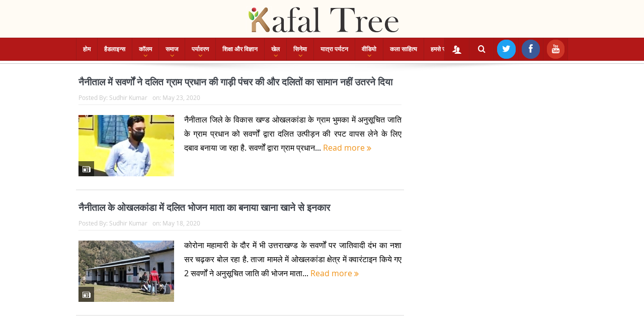

--- FILE ---
content_type: text/html; charset=UTF-8
request_url: https://kafaltree.com/tag/%E0%A4%A7%E0%A4%BE%E0%A4%B0%E0%A5%80/
body_size: 18624
content:
<!DOCTYPE html>
<!--[if lt IE 7]>      <html class="no-js lt-ie9 lt-ie8 lt-ie7" lang="en-US"> <![endif]-->
<!--[if IE 7]>         <html class="no-js lt-ie9 lt-ie8" lang="en-US"> <![endif]-->
<!--[if IE 8]>         <html class="no-js lt-ie9" lang="en-US"> <![endif]-->
<!--[if gt IE 8]><!--> <html class="no-js" lang="en-US"> <!--<![endif]-->
    <head>
				<meta property="fb:pages" content="817563858447117" />
        <meta http-equiv="Content-Type" content="text/html; charset=UTF-8">
	<meta name="google-site-verification" content="QrbcVR8P1igPKiLzi3xMoi2Bgo8qElr93BUk9NkmWgA"/>
		<meta name="msvalidate.01" content="1B3B47301EE32F816A2FC38E33667F09"/>
	        <meta http-equiv="X-UA-Compatible" content="IE=edge,chrome=1">
	<title>धारी Archives - Kafal Tree</title>
	<link rel="profile" href="https://gmpg.org/xfn/11">
		
	<link rel="pingback" href="https://kafaltree.com/xmlrpc.php">

<meta name="viewport" content="width=device-width, initial-scale=1, maximum-scale=1">
<link rel="shortcut icon" href="https://kafaltree.com/wp-content/uploads/2022/07/fvnkt.png" />
<link rel="apple-touch-icon" href="https://kafaltree.com/wp-content/themes/kafaltree/apple-touch-icon-precomposed.png" />

<link rel="pingback" href="https://kafaltree.com/xmlrpc.php"/>
        <!--[if lt IE 9]>
	<script src="https://kafaltree.com/wp-content/themes/kafaltree/framework/helpers/js/html5.js"></script>
	<script src="https://kafaltree.com/wp-content/themes/kafaltree/framework/helpers/js/IE9.js"></script>
	<![endif]-->
	<meta name='robots' content='index, follow, max-image-preview:large, max-snippet:-1, max-video-preview:-1' />
	<style>img:is([sizes="auto" i], [sizes^="auto," i]) { contain-intrinsic-size: 3000px 1500px }</style>
	
<!-- Social Warfare v4.5.6 https://warfareplugins.com - BEGINNING OF OUTPUT -->
<style>
	@font-face {
		font-family: "sw-icon-font";
		src:url("https://kafaltree.com/wp-content/plugins/social-warfare/assets/fonts/sw-icon-font.eot?ver=4.5.6");
		src:url("https://kafaltree.com/wp-content/plugins/social-warfare/assets/fonts/sw-icon-font.eot?ver=4.5.6#iefix") format("embedded-opentype"),
		url("https://kafaltree.com/wp-content/plugins/social-warfare/assets/fonts/sw-icon-font.woff?ver=4.5.6") format("woff"),
		url("https://kafaltree.com/wp-content/plugins/social-warfare/assets/fonts/sw-icon-font.ttf?ver=4.5.6") format("truetype"),
		url("https://kafaltree.com/wp-content/plugins/social-warfare/assets/fonts/sw-icon-font.svg?ver=4.5.6#1445203416") format("svg");
		font-weight: normal;
		font-style: normal;
		font-display:block;
	}
</style>
<!-- Social Warfare v4.5.6 https://warfareplugins.com - END OF OUTPUT -->


	<!-- This site is optimized with the Yoast SEO plugin v26.7 - https://yoast.com/wordpress/plugins/seo/ -->
	<link rel="canonical" href="https://bisque-locust-165880.hostingersite.com/tag/धारी/" />
	<meta property="og:locale" content="en_US" />
	<meta property="og:type" content="article" />
	<meta property="og:title" content="धारी Archives - Kafal Tree" />
	<meta property="og:url" content="https://bisque-locust-165880.hostingersite.com/tag/धारी/" />
	<meta property="og:site_name" content="Kafal Tree" />
	<meta name="twitter:card" content="summary_large_image" />
	<script type="application/ld+json" class="yoast-schema-graph">{"@context":"https://schema.org","@graph":[{"@type":"CollectionPage","@id":"https://bisque-locust-165880.hostingersite.com/tag/%e0%a4%a7%e0%a4%be%e0%a4%b0%e0%a5%80/","url":"https://bisque-locust-165880.hostingersite.com/tag/%e0%a4%a7%e0%a4%be%e0%a4%b0%e0%a5%80/","name":"धारी Archives - Kafal Tree","isPartOf":{"@id":"https://kafaltree.com/#website"},"primaryImageOfPage":{"@id":"https://bisque-locust-165880.hostingersite.com/tag/%e0%a4%a7%e0%a4%be%e0%a4%b0%e0%a5%80/#primaryimage"},"image":{"@id":"https://bisque-locust-165880.hostingersite.com/tag/%e0%a4%a7%e0%a4%be%e0%a4%b0%e0%a5%80/#primaryimage"},"thumbnailUrl":"https://kafaltree.com/wp-content/uploads/2020/05/Okhalkanda.jpg","breadcrumb":{"@id":"https://bisque-locust-165880.hostingersite.com/tag/%e0%a4%a7%e0%a4%be%e0%a4%b0%e0%a5%80/#breadcrumb"},"inLanguage":"en-US"},{"@type":"ImageObject","inLanguage":"en-US","@id":"https://bisque-locust-165880.hostingersite.com/tag/%e0%a4%a7%e0%a4%be%e0%a4%b0%e0%a5%80/#primaryimage","url":"https://kafaltree.com/wp-content/uploads/2020/05/Okhalkanda.jpg","contentUrl":"https://kafaltree.com/wp-content/uploads/2020/05/Okhalkanda.jpg","width":822,"height":356,"caption":"Castisem in Bhumka Nainital Uttarakhand"},{"@type":"BreadcrumbList","@id":"https://bisque-locust-165880.hostingersite.com/tag/%e0%a4%a7%e0%a4%be%e0%a4%b0%e0%a5%80/#breadcrumb","itemListElement":[{"@type":"ListItem","position":1,"name":"Home","item":"https://kafaltree.com/"},{"@type":"ListItem","position":2,"name":"धारी"}]},{"@type":"WebSite","@id":"https://kafaltree.com/#website","url":"https://kafaltree.com/","name":"Kafal Tree","description":"","publisher":{"@id":"https://kafaltree.com/#organization"},"potentialAction":[{"@type":"SearchAction","target":{"@type":"EntryPoint","urlTemplate":"https://kafaltree.com/?s={search_term_string}"},"query-input":{"@type":"PropertyValueSpecification","valueRequired":true,"valueName":"search_term_string"}}],"inLanguage":"en-US"},{"@type":"Organization","@id":"https://kafaltree.com/#organization","name":"Kafal Tree","url":"https://kafaltree.com/","logo":{"@type":"ImageObject","inLanguage":"en-US","@id":"https://kafaltree.com/#/schema/logo/image/","url":"https://kafaltree.com/wp-content/uploads/2019/01/WhatsApp-Image-2018-10-21-at-6.17.41-PM.jpeg","contentUrl":"https://kafaltree.com/wp-content/uploads/2019/01/WhatsApp-Image-2018-10-21-at-6.17.41-PM.jpeg","width":1280,"height":705,"caption":"Kafal Tree"},"image":{"@id":"https://kafaltree.com/#/schema/logo/image/"},"sameAs":["https://www.facebook.com/KafalTreeOnline/?modal=admin_todo_tour","https://www.instagram.com/kafaltree/?hl=en","https://www.youtube.com/channel/UCOL9KHLTRxS1cOF2HmVb5Rw?view_as=subscriber"]}]}</script>
	<!-- / Yoast SEO plugin. -->


<link rel="amphtml" href="https://kafaltree.com/tag/%E0%A4%A7%E0%A4%BE%E0%A4%B0%E0%A5%80/amp/" /><meta name="generator" content="AMP for WP 1.1.11"/><link rel='dns-prefetch' href='//platform-api.sharethis.com' />
<link rel="alternate" type="application/rss+xml" title="Kafal Tree &raquo; Feed" href="https://kafaltree.com/feed/" />
<link rel="alternate" type="application/rss+xml" title="Kafal Tree &raquo; Comments Feed" href="https://kafaltree.com/comments/feed/" />
<link rel="alternate" type="application/rss+xml" title="Kafal Tree &raquo; धारी Tag Feed" href="https://kafaltree.com/tag/%e0%a4%a7%e0%a4%be%e0%a4%b0%e0%a5%80/feed/" />
<script type="text/javascript">
/* <![CDATA[ */
window._wpemojiSettings = {"baseUrl":"https:\/\/s.w.org\/images\/core\/emoji\/16.0.1\/72x72\/","ext":".png","svgUrl":"https:\/\/s.w.org\/images\/core\/emoji\/16.0.1\/svg\/","svgExt":".svg","source":{"concatemoji":"https:\/\/kafaltree.com\/wp-includes\/js\/wp-emoji-release.min.js?ver=6.8.3"}};
/*! This file is auto-generated */
!function(s,n){var o,i,e;function c(e){try{var t={supportTests:e,timestamp:(new Date).valueOf()};sessionStorage.setItem(o,JSON.stringify(t))}catch(e){}}function p(e,t,n){e.clearRect(0,0,e.canvas.width,e.canvas.height),e.fillText(t,0,0);var t=new Uint32Array(e.getImageData(0,0,e.canvas.width,e.canvas.height).data),a=(e.clearRect(0,0,e.canvas.width,e.canvas.height),e.fillText(n,0,0),new Uint32Array(e.getImageData(0,0,e.canvas.width,e.canvas.height).data));return t.every(function(e,t){return e===a[t]})}function u(e,t){e.clearRect(0,0,e.canvas.width,e.canvas.height),e.fillText(t,0,0);for(var n=e.getImageData(16,16,1,1),a=0;a<n.data.length;a++)if(0!==n.data[a])return!1;return!0}function f(e,t,n,a){switch(t){case"flag":return n(e,"\ud83c\udff3\ufe0f\u200d\u26a7\ufe0f","\ud83c\udff3\ufe0f\u200b\u26a7\ufe0f")?!1:!n(e,"\ud83c\udde8\ud83c\uddf6","\ud83c\udde8\u200b\ud83c\uddf6")&&!n(e,"\ud83c\udff4\udb40\udc67\udb40\udc62\udb40\udc65\udb40\udc6e\udb40\udc67\udb40\udc7f","\ud83c\udff4\u200b\udb40\udc67\u200b\udb40\udc62\u200b\udb40\udc65\u200b\udb40\udc6e\u200b\udb40\udc67\u200b\udb40\udc7f");case"emoji":return!a(e,"\ud83e\udedf")}return!1}function g(e,t,n,a){var r="undefined"!=typeof WorkerGlobalScope&&self instanceof WorkerGlobalScope?new OffscreenCanvas(300,150):s.createElement("canvas"),o=r.getContext("2d",{willReadFrequently:!0}),i=(o.textBaseline="top",o.font="600 32px Arial",{});return e.forEach(function(e){i[e]=t(o,e,n,a)}),i}function t(e){var t=s.createElement("script");t.src=e,t.defer=!0,s.head.appendChild(t)}"undefined"!=typeof Promise&&(o="wpEmojiSettingsSupports",i=["flag","emoji"],n.supports={everything:!0,everythingExceptFlag:!0},e=new Promise(function(e){s.addEventListener("DOMContentLoaded",e,{once:!0})}),new Promise(function(t){var n=function(){try{var e=JSON.parse(sessionStorage.getItem(o));if("object"==typeof e&&"number"==typeof e.timestamp&&(new Date).valueOf()<e.timestamp+604800&&"object"==typeof e.supportTests)return e.supportTests}catch(e){}return null}();if(!n){if("undefined"!=typeof Worker&&"undefined"!=typeof OffscreenCanvas&&"undefined"!=typeof URL&&URL.createObjectURL&&"undefined"!=typeof Blob)try{var e="postMessage("+g.toString()+"("+[JSON.stringify(i),f.toString(),p.toString(),u.toString()].join(",")+"));",a=new Blob([e],{type:"text/javascript"}),r=new Worker(URL.createObjectURL(a),{name:"wpTestEmojiSupports"});return void(r.onmessage=function(e){c(n=e.data),r.terminate(),t(n)})}catch(e){}c(n=g(i,f,p,u))}t(n)}).then(function(e){for(var t in e)n.supports[t]=e[t],n.supports.everything=n.supports.everything&&n.supports[t],"flag"!==t&&(n.supports.everythingExceptFlag=n.supports.everythingExceptFlag&&n.supports[t]);n.supports.everythingExceptFlag=n.supports.everythingExceptFlag&&!n.supports.flag,n.DOMReady=!1,n.readyCallback=function(){n.DOMReady=!0}}).then(function(){return e}).then(function(){var e;n.supports.everything||(n.readyCallback(),(e=n.source||{}).concatemoji?t(e.concatemoji):e.wpemoji&&e.twemoji&&(t(e.twemoji),t(e.wpemoji)))}))}((window,document),window._wpemojiSettings);
/* ]]> */
</script>
<link rel='stylesheet' id='social-warfare-block-css-css' href='https://kafaltree.com/wp-content/plugins/social-warfare/assets/js/post-editor/dist/blocks.style.build.css?ver=6.8.3' type='text/css' media='all' />
<style id='wp-emoji-styles-inline-css' type='text/css'>

	img.wp-smiley, img.emoji {
		display: inline !important;
		border: none !important;
		box-shadow: none !important;
		height: 1em !important;
		width: 1em !important;
		margin: 0 0.07em !important;
		vertical-align: -0.1em !important;
		background: none !important;
		padding: 0 !important;
	}
</style>
<link rel='stylesheet' id='wp-block-library-css' href='https://kafaltree.com/wp-includes/css/dist/block-library/style.min.css?ver=6.8.3' type='text/css' media='all' />
<style id='classic-theme-styles-inline-css' type='text/css'>
/*! This file is auto-generated */
.wp-block-button__link{color:#fff;background-color:#32373c;border-radius:9999px;box-shadow:none;text-decoration:none;padding:calc(.667em + 2px) calc(1.333em + 2px);font-size:1.125em}.wp-block-file__button{background:#32373c;color:#fff;text-decoration:none}
</style>
<style id='global-styles-inline-css' type='text/css'>
:root{--wp--preset--aspect-ratio--square: 1;--wp--preset--aspect-ratio--4-3: 4/3;--wp--preset--aspect-ratio--3-4: 3/4;--wp--preset--aspect-ratio--3-2: 3/2;--wp--preset--aspect-ratio--2-3: 2/3;--wp--preset--aspect-ratio--16-9: 16/9;--wp--preset--aspect-ratio--9-16: 9/16;--wp--preset--color--black: #000000;--wp--preset--color--cyan-bluish-gray: #abb8c3;--wp--preset--color--white: #ffffff;--wp--preset--color--pale-pink: #f78da7;--wp--preset--color--vivid-red: #cf2e2e;--wp--preset--color--luminous-vivid-orange: #ff6900;--wp--preset--color--luminous-vivid-amber: #fcb900;--wp--preset--color--light-green-cyan: #7bdcb5;--wp--preset--color--vivid-green-cyan: #00d084;--wp--preset--color--pale-cyan-blue: #8ed1fc;--wp--preset--color--vivid-cyan-blue: #0693e3;--wp--preset--color--vivid-purple: #9b51e0;--wp--preset--gradient--vivid-cyan-blue-to-vivid-purple: linear-gradient(135deg,rgba(6,147,227,1) 0%,rgb(155,81,224) 100%);--wp--preset--gradient--light-green-cyan-to-vivid-green-cyan: linear-gradient(135deg,rgb(122,220,180) 0%,rgb(0,208,130) 100%);--wp--preset--gradient--luminous-vivid-amber-to-luminous-vivid-orange: linear-gradient(135deg,rgba(252,185,0,1) 0%,rgba(255,105,0,1) 100%);--wp--preset--gradient--luminous-vivid-orange-to-vivid-red: linear-gradient(135deg,rgba(255,105,0,1) 0%,rgb(207,46,46) 100%);--wp--preset--gradient--very-light-gray-to-cyan-bluish-gray: linear-gradient(135deg,rgb(238,238,238) 0%,rgb(169,184,195) 100%);--wp--preset--gradient--cool-to-warm-spectrum: linear-gradient(135deg,rgb(74,234,220) 0%,rgb(151,120,209) 20%,rgb(207,42,186) 40%,rgb(238,44,130) 60%,rgb(251,105,98) 80%,rgb(254,248,76) 100%);--wp--preset--gradient--blush-light-purple: linear-gradient(135deg,rgb(255,206,236) 0%,rgb(152,150,240) 100%);--wp--preset--gradient--blush-bordeaux: linear-gradient(135deg,rgb(254,205,165) 0%,rgb(254,45,45) 50%,rgb(107,0,62) 100%);--wp--preset--gradient--luminous-dusk: linear-gradient(135deg,rgb(255,203,112) 0%,rgb(199,81,192) 50%,rgb(65,88,208) 100%);--wp--preset--gradient--pale-ocean: linear-gradient(135deg,rgb(255,245,203) 0%,rgb(182,227,212) 50%,rgb(51,167,181) 100%);--wp--preset--gradient--electric-grass: linear-gradient(135deg,rgb(202,248,128) 0%,rgb(113,206,126) 100%);--wp--preset--gradient--midnight: linear-gradient(135deg,rgb(2,3,129) 0%,rgb(40,116,252) 100%);--wp--preset--font-size--small: 13px;--wp--preset--font-size--medium: 20px;--wp--preset--font-size--large: 36px;--wp--preset--font-size--x-large: 42px;--wp--preset--spacing--20: 0.44rem;--wp--preset--spacing--30: 0.67rem;--wp--preset--spacing--40: 1rem;--wp--preset--spacing--50: 1.5rem;--wp--preset--spacing--60: 2.25rem;--wp--preset--spacing--70: 3.38rem;--wp--preset--spacing--80: 5.06rem;--wp--preset--shadow--natural: 6px 6px 9px rgba(0, 0, 0, 0.2);--wp--preset--shadow--deep: 12px 12px 50px rgba(0, 0, 0, 0.4);--wp--preset--shadow--sharp: 6px 6px 0px rgba(0, 0, 0, 0.2);--wp--preset--shadow--outlined: 6px 6px 0px -3px rgba(255, 255, 255, 1), 6px 6px rgba(0, 0, 0, 1);--wp--preset--shadow--crisp: 6px 6px 0px rgba(0, 0, 0, 1);}:where(.is-layout-flex){gap: 0.5em;}:where(.is-layout-grid){gap: 0.5em;}body .is-layout-flex{display: flex;}.is-layout-flex{flex-wrap: wrap;align-items: center;}.is-layout-flex > :is(*, div){margin: 0;}body .is-layout-grid{display: grid;}.is-layout-grid > :is(*, div){margin: 0;}:where(.wp-block-columns.is-layout-flex){gap: 2em;}:where(.wp-block-columns.is-layout-grid){gap: 2em;}:where(.wp-block-post-template.is-layout-flex){gap: 1.25em;}:where(.wp-block-post-template.is-layout-grid){gap: 1.25em;}.has-black-color{color: var(--wp--preset--color--black) !important;}.has-cyan-bluish-gray-color{color: var(--wp--preset--color--cyan-bluish-gray) !important;}.has-white-color{color: var(--wp--preset--color--white) !important;}.has-pale-pink-color{color: var(--wp--preset--color--pale-pink) !important;}.has-vivid-red-color{color: var(--wp--preset--color--vivid-red) !important;}.has-luminous-vivid-orange-color{color: var(--wp--preset--color--luminous-vivid-orange) !important;}.has-luminous-vivid-amber-color{color: var(--wp--preset--color--luminous-vivid-amber) !important;}.has-light-green-cyan-color{color: var(--wp--preset--color--light-green-cyan) !important;}.has-vivid-green-cyan-color{color: var(--wp--preset--color--vivid-green-cyan) !important;}.has-pale-cyan-blue-color{color: var(--wp--preset--color--pale-cyan-blue) !important;}.has-vivid-cyan-blue-color{color: var(--wp--preset--color--vivid-cyan-blue) !important;}.has-vivid-purple-color{color: var(--wp--preset--color--vivid-purple) !important;}.has-black-background-color{background-color: var(--wp--preset--color--black) !important;}.has-cyan-bluish-gray-background-color{background-color: var(--wp--preset--color--cyan-bluish-gray) !important;}.has-white-background-color{background-color: var(--wp--preset--color--white) !important;}.has-pale-pink-background-color{background-color: var(--wp--preset--color--pale-pink) !important;}.has-vivid-red-background-color{background-color: var(--wp--preset--color--vivid-red) !important;}.has-luminous-vivid-orange-background-color{background-color: var(--wp--preset--color--luminous-vivid-orange) !important;}.has-luminous-vivid-amber-background-color{background-color: var(--wp--preset--color--luminous-vivid-amber) !important;}.has-light-green-cyan-background-color{background-color: var(--wp--preset--color--light-green-cyan) !important;}.has-vivid-green-cyan-background-color{background-color: var(--wp--preset--color--vivid-green-cyan) !important;}.has-pale-cyan-blue-background-color{background-color: var(--wp--preset--color--pale-cyan-blue) !important;}.has-vivid-cyan-blue-background-color{background-color: var(--wp--preset--color--vivid-cyan-blue) !important;}.has-vivid-purple-background-color{background-color: var(--wp--preset--color--vivid-purple) !important;}.has-black-border-color{border-color: var(--wp--preset--color--black) !important;}.has-cyan-bluish-gray-border-color{border-color: var(--wp--preset--color--cyan-bluish-gray) !important;}.has-white-border-color{border-color: var(--wp--preset--color--white) !important;}.has-pale-pink-border-color{border-color: var(--wp--preset--color--pale-pink) !important;}.has-vivid-red-border-color{border-color: var(--wp--preset--color--vivid-red) !important;}.has-luminous-vivid-orange-border-color{border-color: var(--wp--preset--color--luminous-vivid-orange) !important;}.has-luminous-vivid-amber-border-color{border-color: var(--wp--preset--color--luminous-vivid-amber) !important;}.has-light-green-cyan-border-color{border-color: var(--wp--preset--color--light-green-cyan) !important;}.has-vivid-green-cyan-border-color{border-color: var(--wp--preset--color--vivid-green-cyan) !important;}.has-pale-cyan-blue-border-color{border-color: var(--wp--preset--color--pale-cyan-blue) !important;}.has-vivid-cyan-blue-border-color{border-color: var(--wp--preset--color--vivid-cyan-blue) !important;}.has-vivid-purple-border-color{border-color: var(--wp--preset--color--vivid-purple) !important;}.has-vivid-cyan-blue-to-vivid-purple-gradient-background{background: var(--wp--preset--gradient--vivid-cyan-blue-to-vivid-purple) !important;}.has-light-green-cyan-to-vivid-green-cyan-gradient-background{background: var(--wp--preset--gradient--light-green-cyan-to-vivid-green-cyan) !important;}.has-luminous-vivid-amber-to-luminous-vivid-orange-gradient-background{background: var(--wp--preset--gradient--luminous-vivid-amber-to-luminous-vivid-orange) !important;}.has-luminous-vivid-orange-to-vivid-red-gradient-background{background: var(--wp--preset--gradient--luminous-vivid-orange-to-vivid-red) !important;}.has-very-light-gray-to-cyan-bluish-gray-gradient-background{background: var(--wp--preset--gradient--very-light-gray-to-cyan-bluish-gray) !important;}.has-cool-to-warm-spectrum-gradient-background{background: var(--wp--preset--gradient--cool-to-warm-spectrum) !important;}.has-blush-light-purple-gradient-background{background: var(--wp--preset--gradient--blush-light-purple) !important;}.has-blush-bordeaux-gradient-background{background: var(--wp--preset--gradient--blush-bordeaux) !important;}.has-luminous-dusk-gradient-background{background: var(--wp--preset--gradient--luminous-dusk) !important;}.has-pale-ocean-gradient-background{background: var(--wp--preset--gradient--pale-ocean) !important;}.has-electric-grass-gradient-background{background: var(--wp--preset--gradient--electric-grass) !important;}.has-midnight-gradient-background{background: var(--wp--preset--gradient--midnight) !important;}.has-small-font-size{font-size: var(--wp--preset--font-size--small) !important;}.has-medium-font-size{font-size: var(--wp--preset--font-size--medium) !important;}.has-large-font-size{font-size: var(--wp--preset--font-size--large) !important;}.has-x-large-font-size{font-size: var(--wp--preset--font-size--x-large) !important;}
:where(.wp-block-post-template.is-layout-flex){gap: 1.25em;}:where(.wp-block-post-template.is-layout-grid){gap: 1.25em;}
:where(.wp-block-columns.is-layout-flex){gap: 2em;}:where(.wp-block-columns.is-layout-grid){gap: 2em;}
:root :where(.wp-block-pullquote){font-size: 1.5em;line-height: 1.6;}
</style>
<link rel='stylesheet' id='titan-adminbar-styles-css' href='https://kafaltree.com/wp-content/plugins/anti-spam/assets/css/admin-bar.css?ver=7.4.0' type='text/css' media='all' />
<link rel='stylesheet' id='contact-form-7-css' href='https://kafaltree.com/wp-content/plugins/contact-form-7/includes/css/styles.css?ver=6.1.4' type='text/css' media='all' />
<link rel='stylesheet' id='plyr-css-css' href='https://kafaltree.com/wp-content/plugins/easy-video-player/lib/plyr.css?ver=6.8.3' type='text/css' media='all' />
<link rel='stylesheet' id='social_warfare-css' href='https://kafaltree.com/wp-content/plugins/social-warfare/assets/css/style.min.css?ver=4.5.6' type='text/css' media='all' />
<link rel='stylesheet' id='plugins-css' href='https://kafaltree.com/wp-content/themes/kafaltree/css/plugins.css?ver=5.11.1' type='text/css' media='all' />
<link rel='stylesheet' id='main-css' href='https://kafaltree.com/wp-content/themes/kafaltree/css/main.css?ver=5.11.1' type='text/css' media='all' />
<link rel='stylesheet' id='responsive-css' href='https://kafaltree.com/wp-content/themes/kafaltree/css/media.css?ver=5.11.1' type='text/css' media='all' />
<link rel='stylesheet' id='style-css' href='https://kafaltree.com/wp-content/themes/kafaltree/style.css?ver=6.8.3' type='text/css' media='all' />
<link rel='stylesheet' id='recent-posts-widget-with-thumbnails-public-style-css' href='https://kafaltree.com/wp-content/plugins/recent-posts-widget-with-thumbnails/public.css?ver=7.1.1' type='text/css' media='all' />
<link rel='stylesheet' id='black-style-css' href='https://kafaltree.com/wp-content/themes/kafaltree/css/red.css?ver=6.8.3' type='text/css' media='all' />
<script type="text/javascript" id="plyr-js-js-extra">
/* <![CDATA[ */
var easy_video_player = {"plyr_iconUrl":"https:\/\/kafaltree.com\/wp-content\/plugins\/easy-video-player\/lib\/plyr.svg","plyr_blankVideo":"https:\/\/kafaltree.com\/wp-content\/plugins\/easy-video-player\/lib\/blank.mp4"};
/* ]]> */
</script>
<script type="text/javascript" src="https://kafaltree.com/wp-content/plugins/easy-video-player/lib/plyr.js?ver=6.8.3" id="plyr-js-js"></script>
<script type="text/javascript" src="https://kafaltree.com/wp-includes/js/jquery/jquery.min.js?ver=3.7.1" id="jquery-core-js"></script>
<script type="text/javascript" src="https://kafaltree.com/wp-includes/js/jquery/jquery-migrate.min.js?ver=3.4.1" id="jquery-migrate-js"></script>
<script type="text/javascript" src="//platform-api.sharethis.com/js/sharethis.js#source=googleanalytics-wordpress#product=ga&amp;property=663acb89a0129b0019a73cb9" id="googleanalytics-platform-sharethis-js"></script>
<script></script><link rel="https://api.w.org/" href="https://kafaltree.com/wp-json/" /><link rel="alternate" title="JSON" type="application/json" href="https://kafaltree.com/wp-json/wp/v2/tags/12698" /><link rel="EditURI" type="application/rsd+xml" title="RSD" href="https://kafaltree.com/xmlrpc.php?rsd" />
<meta name="generator" content="WordPress 6.8.3" />
<meta name="generator" content="Powered by WPBakery Page Builder - drag and drop page builder for WordPress."/>
<style type="text/css" title="dynamic-css" class="options-output">.mom_main_font,.topbar,#navigation .main-menu,.breaking-news,.breaking-news .bn-title,.feature-slider li .slide-caption h2,.news-box .nb-header .nb-title,a.show-more,.widget .widget-title,.widget .mom-socials-counter ul li,.main_tabs .tabs a,.mom-login-widget,.mom-login-widget input,.mom-newsletter h4,.mom-newsletter input,.mpsw-slider .slide-caption,.tagcloud a,button,input,select,textarea,.weather-widget,.weather-widget h3,.nb-inner-wrap .search-results-title,.show_all_results,.mom-social-share .ss-icon span.count,.mom-timeline,.mom-reveiw-system .review-header h2,.mom-reveiw-system .review-summary h3,.mom-reveiw-system .user-rate h3,.mom-reveiw-system .review-summary .review-score,.mom-reveiw-system .mom-bar,.mom-reveiw-system .review-footer,.mom-reveiw-system .stars-cr .cr,.mom-reveiw-system .review-circles .review-circle,.p-single .post-tags,.np-posts ul li .details .link,h2.single-title,.page-title,label,.portfolio-filter li,.pagination .main-title h1,.main-title h2,.main-title h3,.main-title h4,.main-title h5,.main-title h6,.mom-e3lan-empty,.user-star-rate .yr,.comment-wrap .commentnumber,.copyrights-area,.news-box .nb-footer a,#bbpress-forums li.bbp-header,.bbp-forum-title,div.bbp-template-notice,div.indicator-hint,#bbpress-forums fieldset.bbp-form legend,.bbp-s-title,#bbpress-forums .bbp-admin-links a,#bbpress-forums #bbp-user-wrapper h2.entry-title,.mom_breadcrumb,.single-author-box .articles-count,.not-found-wrap,.not-found-wrap h1,.gallery-post-slider.feature-slider li .slide-caption.fs-caption-alt p,.chat-author,.accordion .acc_title,.acch_numbers,.logo span,.device-menu-holder,#navigation .device-menu,.widget li .cat_num, .wp-caption-text, .mom_quote, div.progress_bar span, .widget_display_stats dl, .feature-slider .fs-nav.numbers a{font-family:Arial, Helvetica, sans-serif;}.button, .scrolling-box .sb-item h3, .widget ul li, .older-articles ul li, .copyrights-text, #comments .single-comment .comment-content .comment-reply-link, #comments .single-comment .comment-content .comment-edit-link, #navigation .main-menu > li .cats-mega-wrap .subcat li .subcat-title, .widget ul.twiter-list, #bbpress-forums ul.bbp-replies .bbp-reply-content .bbp-author-name, h1, h2, h3, h4, h5, h6{font-family:'Arial Black', Gadget, sans-serif;}body{text-align:justify;color:#313131;}body, body.layout-boxed{background-color:#ffffff;}.header{background-color:#fffbf4;}#navigation .main-menu > li:hover > a, #navigation .main-menu > li.current-menu-item > a, .navigation_highlight_ancestor #navigation .main-menu > li.current-menu-ancestor > a, .navigation_highlight_ancestor #navigation .main-menu > li.current-menu-parent > a, ul.main-menu > li:not(.mom_mega) ul.sub-menu li a, ul.main-menu li.mom_mega .mega_col_title > a, ul.main-menu li.mom_mega .mom_mega_wrap ul li a, .device-menu-holder, .device-menu-holder .mh-icon, .the_menu_holder_area i, .device-menu-holder .mh-caret, #navigation .device-menu li.menu-item a i, #navigation .device-menu li.menu-item > a, #navigation .device-menu li .responsive-caret{color:#b31818;}ul.main-menu > li.menu-item-has-children > a:after, ul.main-menu li:not(.mom_mega):not(.mom_mega_cats) ul.sub-menu li.menu-item-has-children > a:after, .nb-inner-wrap ul.s-results .s-details .mom-post-meta{color:#f09217;}</style><style type="text/css">
body, body.layout-boxed {
    background-image: none;
}
    
.header > .inner, .header .logo {
line-height: 75px;
height: 75px;
}
/* Category background */
.rpwwt-post-categories {
	padding: 120px -4px 40px 5px;
	position: absolute;
	color: #ffffff !important;
	cursor: pointer;
	background: #b31818;
}

@media (max-width: 1000px) {
.device-menu-wrap {
	padding: 0 !important;
	display: none;
}}

@media (max-width: 1000px) {
#mega-menu-wrap-main {
	clear: both;
	display: none;
}}

.addtoany_content {
	clear: both;
	margin: -42px 179px 0px;
	/* top: 10px; */
	z-index: 1000;
	position: absolute;
}


.disappear {
	opacity: 1;
}

.header {
	padding: 0px 0;
}

#menu-holder {
	font-size: 12px;
	display: none;
}

#menu-holder .mh-icon {
	font-size: 28px;
	float: left;
	margin-right: 10px;
	line-height: 49px;
	color: #373c43;
	display: none;
}

#mvccount {
	padding: 0px !important;
}

.fa-icon-twitter::before {
	content: "\e690";
	color: #ffffff;
padding: 8px;
background: #1da1f2 !important;
border: 2px solid #1da1f2;
 border-radius: 25px;
    }

.fa-icon-facebook::before {
	content: "\e691";
	color: #ffffff;
padding: 8px 12px !important;
background: #3b5998 !important;
border: 2px solid #3b5998;
 border-radius: 25px;
    }

.fa-icon-youtube::before {
	content: "\e745";
	color: #ffffff;
padding: 8px;
background: #cd3527 !important;
border: 2px solid #cd3527;
 border-radius: 25px;
    }


body {
	font-size: 16px;
	line-height: 1.8em;
	font-family: 'Open Sans', sans-serif;
	color: #000000;
}


.simptip-movable:after, .simptip-movable:before {
-moz-box-sizing: content-box !important;
-webkit-box-sizing: content-box !important;
box-sizing: content-box !important;    
}                    


.main-menu li.mom_mega > .mom_mega_wrap a {
	display: none;
}


#navigation .main-menu li.mom_mega.menu-item-depth-0 > 

.mom_mega_wrap {
	position: absolute;
	width: 60%;
	left: 144px;
	margin-top: 1px;
	top: 100%;
	background: #fff;
	border: 1px solid #dfdfdf;
	border-top: 0;
	padding: 20px;
	z-index: 1000;
	-webkit-box-shadow: 0 2px 3px 0 rgba(0,0,0,0.1);
	box-shadow: 0 2px 3px 0 rgba(0,0,0,0.1);
	-webkit-box-sizing: border-box;
	-moz-box-sizing: border-box;
	box-sizing: border-box;
	line-height: 1.4;
}


@media (max-width: 1000px) {
.mmenu {
    background-color: #cb0808;
    color: white;
    padding: 8px;
margin-bottom:8px;
text-align :center;
font-size:15px;
}
}

@media (min-width: 1000px) {
.mmenu {
    display:none;
}
}

div#mobile a {
color: #ffffff;
font-size: 17px;
}


@media (max-width: 1000px) {
#navigation .nav-button:first-child {
	border-left-width: 1px;
	display: none;
}
}



@media (max-width: 1000px) {
.nav-shaddow {
	width: 100%;
	background-size: 100% 100%;
	display: none;
}
}

@media (max-width: 1000px) {
.header {
	padding: 5px 0;
}
}

@media (max-width: 1000px) {
.header > .inner, .header .logo {
	line-height: 75px;
	text-align: center !important;
	width: 220px;
margin: auto;
display: none;
}
}



@media (min-width: 1000px) {
.mlogo {
    display:none;
}
}

.header-right, .header .logo {
	float: none;
	text-align: center;
	margin-bottom: 0px;
}


.wp-caption-text {
		font-style: italic;
}

#navigation .main-menu > li {
	font-size: 15px;
	font-weight: 700;
}

.rpwe-block h3 {
	font-size: 18px !important;
        font-weight: 700 !important;
	line-height: 1.5em;
	text-align: center;
}



.mom_breadcrumb {
	display:none;
}


.copyrights-area {
	background: #000000;
	line-height: 50px;
	overflow: hidden;
	font-size: 13px;
	font-family: arial;
}

#footer .widget .widget-title {
	color: #ffffff;
}

#footer .widget ul li {
	padding: 0;
	margin-bottom: 2px;
	padding-bottom: 4px;
	border-bottom: 0px solid #f2f2f2;
}

#footer .widget .widget-title {
	border-color: #f09217;
	color: #ffffff;
}
.mmenu {
    text-align: left!important;
    white-space:nowrap!important;
    overflow: auto;

}

.copyrights-area .mom-social-icons li a.vector_icon {
	height: 38px;
	width: 50px;
	line-height: 38px;
	font-size: 2٠px;
}

#navigation .nav-button.active {
	background: #b31818;
}

#navigation .nav-button.active::before {
	position: absolute;
	content: '';
	width: 100%;
	height: 0px;
	background: #fff;
	left: 0;
	bottom: -1px;
}

.mom-social-icons li.twitter a.vector_icon:hover {
	background-color: #000000;
}

.mom-social-icons li.facebook a.vector_icon:hover {
	background-color: #000000;
}

.mom-social-icons li.youtube a.vector_icon:hover {
	background-color: #000000;
}

.signInRow {
		display: none !important;
}



#mvctable {
	padding: 0px;
}


.wpsr-mow.wpsr-sharebar .wpsr-arrow::before {
	content: 'Share';
	font-size: 16px;
	color: #ffffff;
	background: #000000;
	border: solid 2 #251GGf;
	padding: 5px;
	border-radius: 50px;
}

.main-menu > li > a {
	padding: 0 13px;
	color: #373c43;
	line-height: 44px;
	height: 44px;
	display: block;
}


/*** Custom Sidebar */

.rpwwt-post-title {
   
   padding: 127px 32px 30px 22px;
   position: absolute;
   color: #000;
text-align:center;
outline: 0 none;
line-height: 1.4;
	cursor: pointer;


}

.widget ul li a img {
margin-top: -30px;
margin-bottom:22px!important;
	cursor: pointer;
	width: 285px!important;
	height: 124px!important;

}
.rpwwt-post-categories {
   
   padding: 120px -4px 40px 5px;
   position: absolute;
   color: #ffffff!important;
	cursor: pointer;

}
.widget ul li .rpwwt-post-categories a {
   color: #ffffff;
padding: 4px;
background: #b31818;
cursor: pointer;

}

.no-touch a img:hover {
    opacity: 1!important;
}

@media only screen and (max-width: 768px) {
.rpwwt-post-title {
        position: absolute;
    /* float: right; */
    /* float: left; */
    margin-left: -10px;
    margin-top: 4px;
    text-align: center;
    outline: 0 none;
    line-height: 1.4;
    cursor: pointer;
    text-align: center;
}
}

@media screen and (min-width: 350px) and (max-width: 620px) {
.rpwwt-widget ul {
    list-style: outside none none;
    margin-left: -5px;
    margin-right: 0;
    padding-left: 34px;
    padding-right: 0;
}
}
/*** Custom Sidebar Close **/

@media screen and (min-width: 650px) and (max-width: 1420px) {
.mobilesidebar {
             display: none;
}

}

@media screen and (min-width: 350px) and (max-width: 768px) {
.page-id-92  .main-sidebar {

display:none;
}
}


.base-box, .sidebar .widget, .comment-form, div.bbp-template-notice, div.indicator-hint, #bbpress-forums fieldset.bbp-form legend {
	background: #fff;
	padding: 5px;
	border: 0px solid #e0e0e0;
	margin-bottom: 21px;
	position: relative;
}

.breaking-news {
	height: 40px;
	margin-bottom: 5px;
	clear: both;
	position: relative;
}
/* News Box Style */
.page-id-92 .recent-news .news-image:first-child{ 
            float: left!important;
           margin-right: 15px!important;
           width: 90px!important;
}
.page-id-92 .recent-news .news-summary h3:first-child{
      font-size: 14px!important;
}
.page-id-92 .news-box .news-summary p {
         display:none!important;
}
.page-id-92 .news-box {
    background-color:#f8f8f8!important;
}


@media screen and (min-width: 600px) {
      .featuredmobile {
               display:none!important;
}
}
@media screen and (max-width: 600px) {
        .page-id-92 .recent-news .post-format-icon {
      display:none!important;
}
    .page-id-92  .bp-vertical-share {
             display:none!important;
}
     .page-id-92  .featuredmobile  .nb-header {
                display:none!important;
}
}

@media screen and (max-width: 600px) {
.page-id-92 .pagination, .woocommerce-pagination > ul {
    line-height: 28px;
    overflow: hidden;
    margin-bottom: 20px;
    display: none;
}
}
.wp-block-image .aligncenter>figcaption, .wp-block-image .alignleft>figcaption, .wp-block-image .alignright>figcaption, .wp-block-image.is-resized>figcaption{text-align:center;}

.wp-block-image .aligncenter>figcaption, .wp-block-image .alignleft>figcaption, .wp-block-image .alignright>figcaption, .wp-block-image.is-resized>figcaption{text-align:center; font-style: italic; font-size: 13px; background-color: #f8f8f8;
	outline: 1px solid #eaeaea;
	border: 0;
	margin-bottom: 20px;
	padding: 5px;
	padding-bottom: 10px;
	text-align: center;
	max-width: 100%;
	-moz-box-sizing: border-box;
	-webkit-box-sizing: border-box;
	box-sizing: border-box;}
.entry-content img:not(.wp-smily) {
	margin-bottom: 0px;
}
</style>
<noscript><style> .wpb_animate_when_almost_visible { opacity: 1; }</style></noscript>
<script data-ad-client="ca-pub-9958624355480640" async src="https://pagead2.googlesyndication.com/pagead/js/adsbygoogle.js"></script>


<!-- Google tag (gtag.js) -->
<script async src="https://www.googletagmanager.com/gtag/js?id=G-Z8JZN76G25"></script>
<script>
  window.dataLayer = window.dataLayer || [];
  function gtag(){dataLayer.push(arguments);}
  gtag('js', new Date());

  gtag('config', 'G-Z8JZN76G25');
</script>


</head>
  
  



    <body class="archive tag tag-12698 wp-theme-kafaltree both-sidebars-all both-sidebars fade-imgs-in-appear time_in_twelve_format one-side-wide both-sidebars both-sides-true wpb-js-composer js-comp-ver-7.0 vc_responsive" itemscope="itemscope" itemtype="http://schema.org/WebPage">
    
        <!--[if lt IE 7]>
            <p class="browsehappy">You are using an <strong>outdated</strong> browser. Please <a href="http://browsehappy.com/">upgrade your browser</a> to improve your experience.</p>
        <![endif]-->
        <div class="boxed-wrap clearfix">
	    <div id="header-wrapper">
                                    <header class="header " itemscope="itemscope" itemtype="http://schema.org/WPHeader" role="banner">
                <div class="inner">
						                    <div class="logo">
					                    <a href="https://kafaltree.com">
		                                                    <img src="https://kafaltree.com/wp-content/uploads/2022/07/logo-kt22.png" alt="Kafal Tree" width="304" height="60" />
                                                                    <img class="mom_retina_logo" src="https://kafaltree.com/wp-content/uploads/2022/07/logo-kt22.png" width="304" height="60" alt="Kafal Tree" />
                        		                    </a>

					
                    </div>
                                        <div class="header-right">
                                  		<div class="mom-e3lanat-wrap  ">
	<div class="mom-e3lanat " style="">
		<div class="mom-e3lanat-inner">
		
		</div>
	</div>	<!--Mom ads-->
	</div>
                    </div> <!--header right-->
                    
                <div class="clear"></div>
                </div>
				</header>
	    	    </div> <!--header wrap-->
                                    <nav id="navigation" itemtype="http://schema.org/SiteNavigationElement" itemscope="itemscope" role="navigation" class="dd-effect-slide ">
                <div class="navigation-inner">
                <div class="inner">
                    <a class="sticky_logo" href="https://kafaltree.com"><img src="https://kafaltree.com/wp-content/uploads/2020/08/logokafaltree_b.png" alt="Kafal Tree"></a>                                            <ul id="menu-new-menu" class="main-menu mom_visibility_desktop"><li id="menu-item-4115" class="menu-item menu-item-type-post_type menu-item-object-page menu-item-home mom_default_menu_item menu-item-depth-0"><a href="https://kafaltree.com/">होम</a></li>
<li id="menu-item-51493" class="menu-item menu-item-type-taxonomy menu-item-object-category mom_default_menu_item menu-item-depth-0"><a href="https://kafaltree.com/category/%e0%a4%b9%e0%a5%88%e0%a4%a1%e0%a4%b2%e0%a4%be%e0%a4%87%e0%a4%a8%e0%a5%8d%e0%a4%b8/">हैडलाइन्स</a></li>
<li id="menu-item-51470" class="menu-item menu-item-type-taxonomy menu-item-object-category menu-item-has-children menu-parent-item mom_default_menu_item menu-item-depth-0"><a href="https://kafaltree.com/category/%e0%a4%95%e0%a5%89%e0%a4%b2%e0%a4%ae/">कॉलम</a>
<ul class="sub-menu ">
	<li id="menu-item-51471" class="menu-item menu-item-type-taxonomy menu-item-object-category mom_default_menu_item active menu-item-depth-1"><a href="https://kafaltree.com/category/%e0%a4%95%e0%a5%89%e0%a4%b2%e0%a4%ae/%e0%a4%b8%e0%a4%be%e0%a4%9d%e0%a4%be-%e0%a4%95%e0%a4%b2%e0%a4%ae/">साझा कलम</a></li>
	<li id="menu-item-51472" class="menu-item menu-item-type-taxonomy menu-item-object-category mom_default_menu_item menu-item-depth-1"><a href="https://kafaltree.com/category/%e0%a4%95%e0%a5%89%e0%a4%b2%e0%a4%ae/%e0%a4%ac%e0%a4%9f%e0%a4%b0%e0%a5%8b%e0%a4%b9%e0%a5%80/">बटरोही</a></li>
	<li id="menu-item-51473" class="menu-item menu-item-type-taxonomy menu-item-object-category mom_default_menu_item menu-item-depth-1"><a href="https://kafaltree.com/category/%e0%a4%95%e0%a5%89%e0%a4%b2%e0%a4%ae/%e0%a4%85%e0%a4%b6%e0%a5%8b%e0%a4%95-%e0%a4%aa%e0%a4%be%e0%a4%a3%e0%a5%8d%e0%a4%a1%e0%a5%87/">अशोक पाण्डे</a></li>
	<li id="menu-item-51474" class="menu-item menu-item-type-taxonomy menu-item-object-category mom_default_menu_item menu-item-depth-1"><a href="https://kafaltree.com/category/%e0%a4%95%e0%a5%89%e0%a4%b2%e0%a4%ae/%e0%a4%a6%e0%a5%87%e0%a4%b5%e0%a5%87%e0%a4%a8-%e0%a4%ae%e0%a5%87%e0%a4%b5%e0%a4%be%e0%a5%9c%e0%a5%80/">देवेन मेवाड़ी</a></li>
	<li id="menu-item-51480" class="menu-item menu-item-type-taxonomy menu-item-object-category mom_default_menu_item menu-item-depth-1"><a href="https://kafaltree.com/category/%e0%a4%95%e0%a5%89%e0%a4%b2%e0%a4%ae/%e0%a4%b2%e0%a4%b2%e0%a4%bf%e0%a4%a4-%e0%a4%ae%e0%a5%8b%e0%a4%b9%e0%a4%a8-%e0%a4%b0%e0%a4%af%e0%a4%be%e0%a4%b2/">ललित मोहन रयाल</a></li>
	<li id="menu-item-51479" class="menu-item menu-item-type-taxonomy menu-item-object-category mom_default_menu_item menu-item-depth-1"><a href="https://kafaltree.com/category/%e0%a4%95%e0%a5%89%e0%a4%b2%e0%a4%ae/%e0%a4%85%e0%a4%ae%e0%a4%bf%e0%a4%a4-%e0%a4%b6%e0%a5%8d%e0%a4%b0%e0%a5%80%e0%a4%b5%e0%a4%be%e0%a4%b8%e0%a5%8d%e0%a4%a4%e0%a4%b5/">अमित श्रीवास्तव</a></li>
	<li id="menu-item-51481" class="menu-item menu-item-type-taxonomy menu-item-object-category mom_default_menu_item menu-item-depth-1"><a href="https://kafaltree.com/category/%e0%a4%95%e0%a5%89%e0%a4%b2%e0%a4%ae/%e0%a4%97%e0%a5%80%e0%a4%a4%e0%a4%be-%e0%a4%97%e0%a5%88%e0%a4%b0%e0%a5%8b%e0%a4%b2%e0%a4%be/">गीता गैरोला</a></li>
	<li id="menu-item-51482" class="menu-item menu-item-type-taxonomy menu-item-object-category mom_default_menu_item menu-item-depth-1"><a href="https://kafaltree.com/category/%e0%a4%95%e0%a5%89%e0%a4%b2%e0%a4%ae/%e0%a4%a8%e0%a4%b5%e0%a5%80%e0%a4%a8-%e0%a4%9c%e0%a5%8b%e0%a4%b6%e0%a5%80/">नवीन जोशी</a></li>
	<li id="menu-item-51483" class="menu-item menu-item-type-taxonomy menu-item-object-category mom_default_menu_item menu-item-depth-1"><a href="https://kafaltree.com/category/%e0%a4%95%e0%a5%89%e0%a4%b2%e0%a4%ae/%e0%a4%aa%e0%a5%8d%e0%a4%b0%e0%a4%ae%e0%a5%8b%e0%a4%a6-%e0%a4%b8%e0%a4%be%e0%a4%b9/">प्रमोद साह</a></li>
	<li id="menu-item-51484" class="menu-item menu-item-type-taxonomy menu-item-object-category mom_default_menu_item menu-item-depth-1"><a href="https://kafaltree.com/category/%e0%a4%95%e0%a5%89%e0%a4%b2%e0%a4%ae/https-www-kafaltree-com-s%e0%a4%ad%e0%a5%81%e0%a4%b5%e0%a4%a8%e0%a4%9a%e0%a4%a8%e0%a5%8d%e0%a4%a6%e0%a5%8d%e0%a4%b0%e0%a4%aa%e0%a4%a8%e0%a5%8d%e0%a4%a4/">भुवन चन्द्र पन्त</a></li>
	<li id="menu-item-51485" class="menu-item menu-item-type-taxonomy menu-item-object-category mom_default_menu_item menu-item-depth-1"><a href="https://kafaltree.com/category/%e0%a4%95%e0%a5%89%e0%a4%b2%e0%a4%ae/%e0%a4%b6%e0%a4%82%e0%a4%ad%e0%a5%82-%e0%a4%b0%e0%a4%be%e0%a4%a3%e0%a4%be/">शंभू राणा</a></li>
	<li id="menu-item-51514" class="menu-item menu-item-type-taxonomy menu-item-object-category mom_default_menu_item menu-item-depth-1"><a href="https://kafaltree.com/category/%e0%a4%95%e0%a5%89%e0%a4%b2%e0%a4%ae/%e0%a4%b5%e0%a4%bf%e0%a4%a8%e0%a5%80%e0%a4%a4%e0%a4%be-%e0%a4%af%e0%a4%b6%e0%a4%b8%e0%a5%8d%e0%a4%b5%e0%a5%80/">विनीता यशस्वी</a></li>
	<li id="menu-item-51516" class="menu-item menu-item-type-taxonomy menu-item-object-category mom_default_menu_item menu-item-depth-1"><a href="https://kafaltree.com/category/%e0%a4%95%e0%a5%89%e0%a4%b2%e0%a4%ae/%e0%a4%b8%e0%a5%81%e0%a4%a8%e0%a5%8d%e0%a4%a6%e0%a4%b0-%e0%a4%9a%e0%a4%a8%e0%a5%8d%e0%a4%a6-%e0%a4%a0%e0%a4%be%e0%a4%95%e0%a5%81%e0%a4%b0/">सुन्दर चन्द ठाकुर</a></li>
	<li id="menu-item-51515" class="menu-item menu-item-type-taxonomy menu-item-object-category mom_default_menu_item menu-item-depth-1"><a href="https://kafaltree.com/category/%e0%a4%95%e0%a5%89%e0%a4%b2%e0%a4%ae/%e0%a4%97%e0%a4%bf%e0%a4%b0%e0%a5%80%e0%a4%b6-%e0%a4%b2%e0%a5%8b%e0%a4%b9%e0%a4%a8%e0%a5%80/">गिरीश लोहनी</a></li>
	<li id="menu-item-51517" class="menu-item menu-item-type-taxonomy menu-item-object-category mom_default_menu_item menu-item-depth-1"><a href="https://kafaltree.com/category/%e0%a4%95%e0%a5%89%e0%a4%b2%e0%a4%ae/%e0%a4%9c%e0%a4%97%e0%a4%ae%e0%a5%8b%e0%a4%b9%e0%a4%a8-%e0%a4%b0%e0%a5%8c%e0%a4%a4%e0%a5%87%e0%a4%b2%e0%a4%be/">जगमोहन रौतेला</a></li>
	<li id="menu-item-51518" class="menu-item menu-item-type-taxonomy menu-item-object-category mom_default_menu_item menu-item-depth-1"><a href="https://kafaltree.com/category/%e0%a4%95%e0%a5%89%e0%a4%b2%e0%a4%ae/%e0%a4%ac%e0%a4%b8%e0%a4%82%e0%a4%a4-%e0%a4%95%e0%a5%81%e0%a4%ae%e0%a4%be%e0%a4%b0-%e0%a4%ad%e0%a4%9f%e0%a5%8d%e0%a4%9f/">बसंत कुमार भट्ट</a></li>
	<li id="menu-item-51519" class="menu-item menu-item-type-taxonomy menu-item-object-category mom_default_menu_item menu-item-depth-1"><a href="https://kafaltree.com/category/%e0%a4%95%e0%a5%89%e0%a4%b2%e0%a4%ae/%e0%a4%95%e0%a5%87%e0%a4%b6%e0%a4%b5-%e0%a4%ad%e0%a4%9f%e0%a5%8d%e0%a4%9f/">केशव भट्ट</a></li>
	<li id="menu-item-51520" class="menu-item menu-item-type-taxonomy menu-item-object-category mom_default_menu_item menu-item-depth-1"><a href="https://kafaltree.com/category/%e0%a4%95%e0%a5%89%e0%a4%b2%e0%a4%ae/gayatree-arya/">गायत्री आर्य</a></li>
	<li id="menu-item-51521" class="menu-item menu-item-type-taxonomy menu-item-object-category mom_default_menu_item menu-item-depth-1"><a href="https://kafaltree.com/category/%e0%a4%95%e0%a5%89%e0%a4%b2%e0%a4%ae/%e0%a4%9a%e0%a4%82%e0%a4%a6%e0%a5%8d%e0%a4%b0%e0%a4%b6%e0%a5%87%e0%a4%96%e0%a4%b0-%e0%a4%ac%e0%a5%87%e0%a4%82%e0%a4%9c%e0%a4%b5%e0%a4%be%e0%a4%b2/">चंद्रशेखर बेंजवाल</a></li>
	<li id="menu-item-51522" class="menu-item menu-item-type-taxonomy menu-item-object-category mom_default_menu_item menu-item-depth-1"><a href="https://kafaltree.com/category/%e0%a4%95%e0%a5%89%e0%a4%b2%e0%a4%ae/%e0%a4%9c%e0%a4%af%e0%a4%ae%e0%a4%bf%e0%a4%a4%e0%a5%8d%e0%a4%b0-%e0%a4%b8%e0%a4%bf%e0%a4%82%e0%a4%b9-%e0%a4%ac%e0%a4%bf%e0%a4%b7%e0%a5%8d%e0%a4%9f/">जयमित्र सिंह बिष्ट</a></li>
	<li id="menu-item-51523" class="menu-item menu-item-type-taxonomy menu-item-object-category mom_default_menu_item menu-item-depth-1"><a href="https://kafaltree.com/category/%e0%a4%95%e0%a5%89%e0%a4%b2%e0%a4%ae/%e0%a4%a6%e0%a4%bf%e0%a4%a8%e0%a5%87%e0%a4%b6-%e0%a4%95%e0%a4%b0%e0%a5%8d%e0%a4%a8%e0%a4%be%e0%a4%9f%e0%a4%95/">दिनेश कर्नाटक</a></li>
	<li id="menu-item-51524" class="menu-item menu-item-type-taxonomy menu-item-object-category mom_default_menu_item menu-item-depth-1"><a href="https://kafaltree.com/category/%e0%a4%95%e0%a5%89%e0%a4%b2%e0%a4%ae/%e0%a4%b8%e0%a5%81%e0%a4%a7%e0%a5%80%e0%a4%b0-%e0%a4%95%e0%a5%81%e0%a4%ae%e0%a4%be%e0%a4%b0/">सुधीर कुमार</a></li>
	<li id="menu-item-51525" class="menu-item menu-item-type-taxonomy menu-item-object-category mom_default_menu_item menu-item-depth-1"><a href="https://kafaltree.com/category/%e0%a4%95%e0%a5%89%e0%a4%b2%e0%a4%ae/%e0%a4%b8%e0%a4%82%e0%a4%9c%e0%a4%af-%e0%a4%9c%e0%a5%8b%e0%a4%b6%e0%a5%80/">संजय जोशी</a></li>
	<li id="menu-item-51526" class="menu-item menu-item-type-taxonomy menu-item-object-category mom_default_menu_item menu-item-depth-1"><a href="https://kafaltree.com/category/%e0%a4%95%e0%a5%89%e0%a4%b2%e0%a4%ae/%e0%a4%aa%e0%a5%8d%e0%a4%b0%e0%a5%8b-%e0%a4%ae%e0%a5%83%e0%a4%97%e0%a5%87%e0%a4%b6-%e0%a4%aa%e0%a4%be%e0%a4%a3%e0%a5%8d%e0%a4%a1%e0%a5%87/">प्रो. मृगेश पाण्डे</a></li>
	<li id="menu-item-51527" class="menu-item menu-item-type-taxonomy menu-item-object-category mom_default_menu_item menu-item-depth-1"><a href="https://kafaltree.com/category/%e0%a4%95%e0%a5%89%e0%a4%b2%e0%a4%ae/priy-abhishek/">प्रिय अभिषेक</a></li>
	<li id="menu-item-51528" class="menu-item menu-item-type-taxonomy menu-item-object-category mom_default_menu_item menu-item-depth-1"><a href="https://kafaltree.com/category/%e0%a4%95%e0%a5%89%e0%a4%b2%e0%a4%ae/%e0%a4%b5%e0%a4%bf%e0%a4%b5%e0%a5%87%e0%a4%95-%e0%a4%b8%e0%a5%8c%e0%a4%a8%e0%a4%95%e0%a4%bf%e0%a4%af%e0%a4%be/">विवेक सौनकिया</a></li>
</ul>
<i class='responsive-caret'></i>
</li>
<li id="menu-item-51492" class="menu-item menu-item-type-taxonomy menu-item-object-category menu-item-has-children menu-parent-item mom_default_menu_item menu-item-depth-0"><a href="https://kafaltree.com/category/%e0%a4%b8%e0%a4%ae%e0%a4%be%e0%a4%9c/">समाज</a>
<ul class="sub-menu ">
	<li id="menu-item-51491" class="menu-item menu-item-type-taxonomy menu-item-object-category mom_default_menu_item active menu-item-depth-1"><a href="https://kafaltree.com/category/%e0%a4%b8%e0%a4%82%e0%a4%b8%e0%a5%8d%e0%a4%95%e0%a5%83%e0%a4%a4%e0%a4%bf/">संस्कृति</a></li>
	<li id="menu-item-51489" class="menu-item menu-item-type-taxonomy menu-item-object-category mom_default_menu_item menu-item-depth-1"><a href="https://kafaltree.com/category/%e0%a4%b8%e0%a4%ae%e0%a4%be%e0%a4%9c/%e0%a4%aa%e0%a4%b0%e0%a4%ae%e0%a5%8d%e0%a4%aa%e0%a4%b0%e0%a4%be/">परम्परा</a></li>
	<li id="menu-item-51488" class="menu-item menu-item-type-taxonomy menu-item-object-category mom_default_menu_item menu-item-depth-1"><a href="https://kafaltree.com/category/%e0%a4%b8%e0%a4%ae%e0%a4%be%e0%a4%9c/%e0%a4%87%e0%a4%a4%e0%a4%bf%e0%a4%b9%e0%a4%be%e0%a4%b8/">इतिहास</a></li>
	<li id="menu-item-51490" class="menu-item menu-item-type-taxonomy menu-item-object-category mom_default_menu_item menu-item-depth-1"><a href="https://kafaltree.com/category/%e0%a4%b8%e0%a4%ae%e0%a4%be%e0%a4%9c/%e0%a4%b5%e0%a5%8d%e0%a4%af%e0%a4%95%e0%a5%8d%e0%a4%a4%e0%a4%bf%e0%a4%a4%e0%a5%8d%e0%a4%b5/">व्यक्तित्व</a></li>
</ul>
<i class='responsive-caret'></i>
</li>
<li id="menu-item-51500" class="menu-item menu-item-type-taxonomy menu-item-object-category menu-item-has-children menu-parent-item mom_default_menu_item menu-item-depth-0"><a href="https://kafaltree.com/category/%e0%a4%aa%e0%a4%b0%e0%a5%8d%e0%a4%af%e0%a4%be%e0%a4%b5%e0%a4%b0%e0%a4%a3-2/">पर्यावरण</a>
<ul class="sub-menu ">
	<li id="menu-item-51499" class="menu-item menu-item-type-taxonomy menu-item-object-category mom_default_menu_item active menu-item-depth-1"><a href="https://kafaltree.com/category/%e0%a4%aa%e0%a4%b0%e0%a5%8d%e0%a4%af%e0%a4%be%e0%a4%b5%e0%a4%b0%e0%a4%a3-2/%e0%a4%aa%e0%a4%be%e0%a4%a8%e0%a5%80/">पानी</a></li>
	<li id="menu-item-51497" class="menu-item menu-item-type-taxonomy menu-item-object-category mom_default_menu_item menu-item-depth-1"><a href="https://kafaltree.com/category/%e0%a4%aa%e0%a4%b0%e0%a5%8d%e0%a4%af%e0%a4%be%e0%a4%b5%e0%a4%b0%e0%a4%a3-2/%e0%a4%9c%e0%a4%82%e0%a4%97%e0%a4%b2/">जंगल</a></li>
	<li id="menu-item-51498" class="menu-item menu-item-type-taxonomy menu-item-object-category mom_default_menu_item menu-item-depth-1"><a href="https://kafaltree.com/category/%e0%a4%aa%e0%a4%b0%e0%a5%8d%e0%a4%af%e0%a4%be%e0%a4%b5%e0%a4%b0%e0%a4%a3-2/%e0%a5%9b%e0%a4%ae%e0%a5%80%e0%a4%a8/">ज़मीन</a></li>
</ul>
<i class='responsive-caret'></i>
</li>
<li id="menu-item-51477" class="menu-item menu-item-type-taxonomy menu-item-object-category mom_default_menu_item menu-item-depth-0"><a href="https://kafaltree.com/category/%e0%a4%b6%e0%a4%bf%e0%a4%95%e0%a5%8d%e0%a4%b7%e0%a4%be-%e0%a4%94%e0%a4%b0-%e0%a4%b5%e0%a4%bf%e0%a4%9c%e0%a5%8d%e0%a4%9e%e0%a4%be%e0%a4%a8/">शिक्षा और विज्ञान</a></li>
<li id="menu-item-51501" class="menu-item menu-item-type-taxonomy menu-item-object-category menu-item-has-children menu-parent-item mom_default_menu_item menu-item-depth-0"><a href="https://kafaltree.com/category/%e0%a4%b5%e0%a5%80%e0%a4%a1%e0%a4%bf%e0%a4%af%e0%a5%8b/%e0%a4%96%e0%a5%87%e0%a4%b2-%e0%a4%b5%e0%a5%80%e0%a4%a1%e0%a4%bf%e0%a4%af%e0%a5%8b/">खेल</a>
<ul class="sub-menu ">
	<li id="menu-item-51503" class="menu-item menu-item-type-taxonomy menu-item-object-category mom_default_menu_item active menu-item-depth-1"><a href="https://kafaltree.com/category/%e0%a4%96%e0%a5%87%e0%a4%b2/%e0%a4%a6%e0%a5%87%e0%a4%b6-%e0%a4%96%e0%a5%87%e0%a4%b2/">देश</a></li>
	<li id="menu-item-51502" class="menu-item menu-item-type-taxonomy menu-item-object-category mom_default_menu_item menu-item-depth-1"><a href="https://kafaltree.com/category/%e0%a4%96%e0%a5%87%e0%a4%b2/%e0%a4%a6%e0%a5%81%e0%a4%a8%e0%a4%bf%e0%a4%af%e0%a4%be-%e0%a4%96%e0%a5%87%e0%a4%b2/">दुनिया</a></li>
</ul>
<i class='responsive-caret'></i>
</li>
<li id="menu-item-51506" class="menu-item menu-item-type-taxonomy menu-item-object-category menu-item-has-children menu-parent-item mom_default_menu_item menu-item-depth-0"><a href="https://kafaltree.com/category/%e0%a4%b8%e0%a4%bf%e0%a4%a8%e0%a5%87%e0%a4%ae%e0%a4%be/">सिनेमा</a>
<ul class="sub-menu ">
	<li id="menu-item-51507" class="menu-item menu-item-type-taxonomy menu-item-object-category mom_default_menu_item active menu-item-depth-1"><a href="https://kafaltree.com/category/%e0%a4%b8%e0%a4%bf%e0%a4%a8%e0%a5%87%e0%a4%ae%e0%a4%be/%e0%a4%b0%e0%a4%bf%e0%a4%b5%e0%a5%8d%e0%a4%af%e0%a5%82/">रिव्यू</a></li>
	<li id="menu-item-51504" class="menu-item menu-item-type-taxonomy menu-item-object-category mom_default_menu_item menu-item-depth-1"><a href="https://kafaltree.com/category/%e0%a4%b8%e0%a4%bf%e0%a4%a8%e0%a5%87%e0%a4%ae%e0%a4%be/%e0%a4%95%e0%a4%bf%e0%a4%b8%e0%a5%8d%e0%a4%b8%e0%a5%87/">किस्से</a></li>
	<li id="menu-item-51505" class="menu-item menu-item-type-taxonomy menu-item-object-category mom_default_menu_item menu-item-depth-1"><a href="https://kafaltree.com/category/%e0%a4%b8%e0%a4%bf%e0%a4%a8%e0%a5%87%e0%a4%ae%e0%a4%be/%e0%a5%99%e0%a4%ac%e0%a4%b0/">ख़बर</a></li>
</ul>
<i class='responsive-caret'></i>
</li>
<li id="menu-item-51478" class="menu-item menu-item-type-taxonomy menu-item-object-category mom_default_menu_item menu-item-depth-0"><a href="https://kafaltree.com/category/%e0%a4%af%e0%a4%be%e0%a4%a4%e0%a5%8d%e0%a4%b0%e0%a4%be-%e0%a4%94%e0%a4%b0-%e0%a4%aa%e0%a4%b0%e0%a5%8d%e0%a4%af%e0%a4%9f%e0%a4%a8/">यात्रा पर्यटन</a></li>
<li id="menu-item-51508" class="menu-item menu-item-type-taxonomy menu-item-object-category menu-item-has-children menu-parent-item mom_default_menu_item menu-item-depth-0"><a href="https://kafaltree.com/category/%e0%a4%b5%e0%a5%80%e0%a4%a1%e0%a4%bf%e0%a4%af%e0%a5%8b/">वीडियो</a>
<ul class="sub-menu ">
	<li id="menu-item-51510" class="menu-item menu-item-type-taxonomy menu-item-object-category mom_default_menu_item active menu-item-depth-1"><a href="https://kafaltree.com/category/%e0%a4%b5%e0%a5%80%e0%a4%a1%e0%a4%bf%e0%a4%af%e0%a5%8b/%e0%a4%b8%e0%a4%be%e0%a4%95%e0%a5%8d%e0%a4%b7%e0%a4%be%e0%a4%a4%e0%a5%8d%e0%a4%95%e0%a4%be%e0%a4%b0/">साक्षात्कार</a></li>
	<li id="menu-item-51511" class="menu-item menu-item-type-taxonomy menu-item-object-category mom_default_menu_item menu-item-depth-1"><a href="https://kafaltree.com/category/%e0%a4%b5%e0%a5%80%e0%a4%a1%e0%a4%bf%e0%a4%af%e0%a5%8b/%e0%a4%aa%e0%a4%b0%e0%a5%8d%e0%a4%af%e0%a4%be%e0%a4%b5%e0%a4%b0%e0%a4%a3/">पर्यावरण</a></li>
	<li id="menu-item-51509" class="menu-item menu-item-type-taxonomy menu-item-object-category mom_default_menu_item menu-item-depth-1"><a href="https://kafaltree.com/category/%e0%a4%b5%e0%a5%80%e0%a4%a1%e0%a4%bf%e0%a4%af%e0%a5%8b/%e0%a4%b5%e0%a4%bf%e0%a4%b5%e0%a4%bf%e0%a4%a7/">विविध</a></li>
</ul>
<i class='responsive-caret'></i>
</li>
<li id="menu-item-51476" class="menu-item menu-item-type-taxonomy menu-item-object-category mom_default_menu_item menu-item-depth-0"><a href="https://kafaltree.com/category/%e0%a4%95%e0%a4%b2%e0%a4%be-%e0%a4%b8%e0%a4%be%e0%a4%b9%e0%a4%bf%e0%a4%a4%e0%a5%8d%e0%a4%af/">कला साहित्य</a></li>
<li id="menu-item-51475" class="menu-item menu-item-type-post_type menu-item-object-page mom_default_menu_item menu-item-depth-0"><a href="https://kafaltree.com/contact/">हमसे जुड़िये</a></li>
</ul>                                                                <div class="device-menu-wrap mom_visibility_device">
                        <div id="menu-holder" class="device-menu-holder">
                            <i class="fa-icon-align-justify mh-icon"></i> <span class="the_menu_holder_area"><i class="dmh-icon"></i>Menu</span><i class="mh-caret"></i>
                        </div>
                        <ul id="menu-quick-links" class="device-menu mom_visibility_device"><li id="menu-item-5557" class="menu-item menu-item-type-post_type menu-item-object-page menu-item-home mom_default_menu_item menu-item-depth-0"><a href="https://kafaltree.com/">होम</a></li>
<li id="menu-item-5558" class="menu-item menu-item-type-taxonomy menu-item-object-category mom_default_menu_item menu-item-depth-0"><a href="https://kafaltree.com/category/%e0%a4%b9%e0%a5%88%e0%a4%a1%e0%a4%b2%e0%a4%be%e0%a4%87%e0%a4%a8%e0%a5%8d%e0%a4%b8/">हैडलाइन्स</a></li>
<li id="menu-item-5559" class="menu-item menu-item-type-taxonomy menu-item-object-category mom_default_menu_item menu-item-depth-0"><a href="https://kafaltree.com/category/%e0%a4%b8%e0%a4%ae%e0%a4%be%e0%a4%9c/">समाज</a></li>
<li id="menu-item-5560" class="menu-item menu-item-type-taxonomy menu-item-object-category mom_default_menu_item menu-item-depth-0"><a href="https://kafaltree.com/category/%e0%a4%aa%e0%a4%b0%e0%a5%8d%e0%a4%af%e0%a4%be%e0%a4%b5%e0%a4%b0%e0%a4%a3-2/">पर्यावरण</a></li>
<li id="menu-item-5782" class="menu-item menu-item-type-taxonomy menu-item-object-category mom_default_menu_item menu-item-depth-0"><a href="https://kafaltree.com/category/%e0%a4%95%e0%a4%b2%e0%a4%be-%e0%a4%b8%e0%a4%be%e0%a4%b9%e0%a4%bf%e0%a4%a4%e0%a5%8d%e0%a4%af/">कला साहित्य</a></li>
<li id="menu-item-5556" class="menu-item menu-item-type-post_type menu-item-object-page mom_default_menu_item menu-item-depth-0"><a href="https://kafaltree.com/contact/">हमसे जुड़िये</a></li>
</ul>                        </div>
                                            		    <div class="nav-buttons">
                                        			<span class="nav-button nav-login">
			    <i class="momizat-icon-users"></i>
			</span>
			<div class="nb-inner-wrap">
			    <div class="nb-inner lw-inner">
			                            <div class="mom-login-widget">
                                                        <form class="mom-login-form" action="https://kafaltree.com/wp-login.php" method="post">
					<div class="mom-username">
						<input type="text" name="log" value="" placeholder="username">
					</div>

					<div class="mom-password">
						<input type="password" name="pwd" value="" placeholder="password">
					</div>

					<div class="mom-submit-wrapper">
						<button class="button submit user-submit" name="user-submit" type="submit">Log In</button>
						<input type="checkbox" id="rememberme" name="rememberme" value="forever" >
						<label for="rememberme"><i class="fa-icon-ok"></i>Remember Me</label>
                                                <input type="hidden" name="redirect_to" value="https://kafaltree.com/tag/%E0%A4%A7%E0%A4%BE%E0%A4%B0%E0%A5%80/" />
					</div>
					                            </form>
                            			    <div class="clear"></div>
                        </div>
			    </div>
			</div>
		    		                        <span class="nav-button nav-search">
                        <i class="fa-icon-search"></i>
                    </span>
                    <div class="nb-inner-wrap search-wrap border-box">
                        <div class="nb-inner sw-inner">
                        <div class="search-form mom-search-form">
                            <form method="get" action="https://kafaltree.com">
                                <input class="sf" type="text" placeholder="Search ..." autocomplete="off" name="s">
                                <button class="button" type="submit"><i class="fa-icon-search"></i></button>
                            </form>
                            <span class="sf-loading"><img src="https://kafaltree.com/wp-content/themes/kafaltree/images/ajax-search-nav.gif" alt="loading..." width="16" height="16"></span>
                        </div>
                    <div class="ajax_search_results">
                    </div> <!--ajax search results-->
                    </div> <!--sw inner-->
                    </div> <!--search wrap-->
                    
                            <span class="nav-button nav-social-button twitter"><a target="_blank" class="vector_icon" href="https://twitter.com/kafaltree"><i class="fa-icon-twitter"></i></a></span>
        
                <span class="nav-button nav-social-button facebook"><a target="_blank" class="vector_icon" href="https://www.facebook.com/Kafal-Tree-Online-817563858447117/"><i class="fa-icon-facebook "></i></a></span>        
        
        
        
                        <span class="nav-button nav-social-button youtube"><a target="_blank" class="vector_icon" href="https://www.youtube.com/channel/UCOL9KHLTRxS1cOF2HmVb5Rw"><i class="fa-icon-youtube"></i></a></span>
                
        
        
        

        
        
                	
			    </div> <!--nav-buttons-->

                </div>
                </div> <!--nav inner-->
            </nav> <!--Navigation-->
            	    <div class="boxed-content-wrapper clearfix">
                        <div class="nav-shaddow"></div>
                         <div style="margin-top:-17px; margin-bottom:20px;"></div>
			
<div id="mobilelogo" class="mlogo">
				<center><img src="https://www.kafaltree.com/wp-content/uploads/2022/07/logombl-kt22.png"></center>
</div>
			 
			
			<div id="mobile" class="mmenu">
								<a href="https://www.kafaltree.com/home/"> होम  |  <a href="https://www.kafaltree.com/category/%E0%A4%B9%E0%A5%88%E0%A4%A1%E0%A4%B2%E0%A4%BE%E0%A4%87%E0%A4%A8%E0%A5%8D%E0%A4%B8/">हैडलाइन्स  |  <a href="https://www.kafaltree.com/category/%E0%A4%95%E0%A5%89%E0%A4%B2%E0%A4%AE/">कॉलम  |  </a>  <a href="https://www.kafaltree.com/category/%e0%a4%b8%e0%a4%ae%e0%a4%be%e0%a4%9c/">समाज  |  <a href="https://www.kafaltree.com/category/%e0%a4%aa%e0%a4%b0%e0%a5%8d%e0%a4%af%e0%a4%be%e0%a4%b5%e0%a4%b0%e0%a4%a3-2/">पर्यावरण  |  </a> <a href="https://www.kafaltree.com/category/%E0%A4%95%E0%A4%B2%E0%A4%BE-%E0%A4%B8%E0%A4%BE%E0%A4%B9%E0%A4%BF%E0%A4%A4%E0%A5%8D%E0%A4%AF/">साहित्य  </a></div>

            
  <div class="mom_contet_e3lanat mc_e3lan-right mca-fixed">
      		<div class="mom-e3lanat-wrap  ">
	<div class="mom-e3lanat " style="">
		<div class="mom-e3lanat-inner">
		
				<div class="mom-e3lan" data-id="25351" style=" ">
		<div class="e3lan-code"><script async src="https://pagead2.googlesyndication.com/pagead/js/adsbygoogle.js"></script>
<ins class="adsbygoogle" style="display: block;" data-ad-format="fluid" data-ad-layout-key="-fb+5w+4e-db+86" data-ad-client="ca-pub-9958624355480640" data-ad-slot="8897831211"></ins>
<script>
     (adsbygoogle = window.adsbygoogle || []).push({});
</script>
</div>	</div><!--mom ad-->
			</div>
	</div>	<!--Mom ads-->
	</div>
  </div>
            <div class="inner">
                            </div>
            <div class="inner">
            <div class="main_container">
            <div class="main-col">
                <div class="category-title">
                                                                            </div>
                                                
		                
                                
                                                        <div class="base-box blog-post default-blog-post bp-vertical-share share-off post-37579 post type-post status-publish format-standard has-post-thumbnail category-featured category-125 category-101 category-134 tag-bhumka tag-caste-bias-in-uttarakhand tag-castisem-in-bhumka-nainital-uttarakhand tag-dhari tag-indian-caste-politics tag-nainital tag-okhlakanda tag-5595 tag-12699 tag-12697 tag-12698 tag-545 tag-12702">
    <div class="bp-entry">
        <div class="bp-head">
            <h2><a href="https://kafaltree.com/castisem-in-bhumka-nainital-uttarakhand/">नैनीताल में सवर्णों ने दलित ग्राम प्रधान की गाड़ी पंचर की और दलितों का सामान नहीं उतरने दिया</a></h2>
            <div class="mom-post-meta bp-meta"><span class="author vcard">Posted By: <span class="fn" itemprop="name"><a href="https://kafaltree.com/author/sudhir-2/">Sudhir Kumar</a></span></span><span>on: <time datetime="2020-05-23T16:35:19+05:30" class="updated">May 23, 2020</time></span></div>        </div> <!--blog post head-->
        <div class="bp-details">
	            <div class="post-img">
                <a href="https://kafaltree.com/castisem-in-bhumka-nainital-uttarakhand/">
                	<img src="https://kafaltree.com/wp-content/uploads/2020/05/Okhalkanda-190x122.jpg" data-hidpi="https://kafaltree.com/wp-content/uploads/2020/05/Okhalkanda-610x356.jpg" alt="नैनीताल में सवर्णों ने दलित ग्राम प्रधान की गाड़ी पंचर की और दलितों का सामान नहीं उतरने दिया" width="190" height="122">                </a>
                <span class="post-format-icon"></span>
            </div> <!--img-->
	                                                    <P>
                                    नैनीताल जिले के विकास खण्ड ओखलकांडा के ग्राम भुमका में अनुसूचित जाति के ग्राम प्रधान को सवर्णों द्वारा दलित उत्पीड़न की रपट वापस लेने के लिए दबाव बनाया जा रहा है. सवर्णों द्वारा ग्राम प्रधान...				   <a href="https://kafaltree.com/castisem-in-bhumka-nainital-uttarakhand/" class="read-more-link">Read more <i class="fa-icon-double-angle-right"></i></a>
				</P>
                            </div> <!--details-->
    </div> <!--entry-->
        <div class="clear"></div>
</div> <!--blog post-->
                                            <div class="base-box blog-post default-blog-post bp-vertical-share share-off post-37488 post type-post status-publish format-standard has-post-thumbnail category-featured category-125 category-101 category-134 tag-bhumka tag-caste-bias-in-uttarakhand tag-dhari tag-indian-caste-politics tag-nainital tag-okhlakanda tag-5595 tag-12699 tag-12697 tag-12698 tag-545 tag-12702">
    <div class="bp-entry">
        <div class="bp-head">
            <h2><a href="https://kafaltree.com/castisem-in-quarantine-centre-uttarakhand-okhalkanda-nainital/">नैनीताल के ओखलकांडा में दलित भोजन माता का बनाया खाना खाने से इनकार</a></h2>
            <div class="mom-post-meta bp-meta"><span class="author vcard">Posted By: <span class="fn" itemprop="name"><a href="https://kafaltree.com/author/sudhir-2/">Sudhir Kumar</a></span></span><span>on: <time datetime="2020-05-18T15:50:39+05:30" class="updated">May 18, 2020</time></span></div>        </div> <!--blog post head-->
        <div class="bp-details">
	            <div class="post-img">
                <a href="https://kafaltree.com/castisem-in-quarantine-centre-uttarakhand-okhalkanda-nainital/">
                	<img src="https://kafaltree.com/wp-content/uploads/2020/05/IMG-20200518-WA0009-190x122.jpg" data-hidpi="https://kafaltree.com/wp-content/uploads/2020/05/IMG-20200518-WA0009.jpg" alt="नैनीताल के ओखलकांडा में दलित भोजन माता का बनाया खाना खाने से इनकार" width="190" height="122">                </a>
                <span class="post-format-icon"></span>
            </div> <!--img-->
	                                                    <P>
                                    कोरोना महामारी के दौर में भी उत्तराखण्ड के सवर्णों पर जातिवादी दंभ का नशा सर चढ़कर बोल रहा है. ताजा मामले में ओखलकांडा क्षेत्र में क्वारंटाइन किये गए 2 सवर्णों ने अनुसूचित जाति की भोजन माता...				   <a href="https://kafaltree.com/castisem-in-quarantine-centre-uttarakhand-okhalkanda-nainital/" class="read-more-link">Read more <i class="fa-icon-double-angle-right"></i></a>
				</P>
                            </div> <!--details-->
    </div> <!--entry-->
        <div class="clear"></div>
</div> <!--blog post-->
                                            	                            </div> <!--main column-->
                      <div class="sidebar secondary-sidebar" role="complementary" itemscope="itemscope" itemtype="http://schema.org/WPSideBar">
            
		<div class="widget widget_recent_entries">
		<div class="widget-head"><h3 class="widget-title"><span>Popular Posts</span></h3></div>
		<ul>
											<li>
					<a href="https://kafaltree.com/kailash-mansarovar-pauranik-mahatva/">किन हिन्दू ग्रंथों में आता है कैलाश मानसरोवर का जिक्र?</a>
									</li>
											<li>
					<a href="https://kafaltree.com/meaning-of-places-name-in-uttarakhand/">अधिकांश पहाड़ी जगहों के नाम में वहां का इतिहास और भूगोल छिपा रहता है</a>
									</li>
											<li>
					<a href="https://kafaltree.com/book-review-aj-pathon-se-himshikharon-tak/">अजपथों से हिमशिखरों तक : हिमालय प्रेमी घुमक्कड़ों के लिए एक जरूरी किताब</a>
									</li>
											<li>
					<a href="https://kafaltree.com/uttarakhand-economic-policy-mountain-development-model-sdg-migration-analysis/">उत्तराखंड विकास नीतियों का असमंजस</a>
									</li>
											<li>
					<a href="https://kafaltree.com/kalsi-ashoka-rock-edicts-uttarakhand/">उत्तराखंड में मौजूद अशोक के शिलालेख में क्या लिखा है?</a>
									</li>
											<li>
					<a href="https://kafaltree.com/salam-panja-important-himalayan-medicinal-plants-uttarakhand-hindi/">यारसागुंबा ही नहीं यह हिमालयी जड़ भी बनाती है आपको जवान</a>
									</li>
											<li>
					<a href="https://kafaltree.com/development-and-strategies-of-service-sector-in-uttarakhand/">उत्तराखंड में सेवा क्षेत्र का विकास व रणनीतियाँ</a>
									</li>
											<li>
					<a href="https://kafaltree.com/king-rudrachand-uttarakhnd/">जब रुद्रचंद ने अकेले द्वन्द युद्ध जीतकर मुगलों को तराई से भगाया</a>
									</li>
											<li>
					<a href="https://kafaltree.com/prince-patal-with-his-winged-shoes/">कैसे बसी पाटलिपुत्र नगरी</a>
									</li>
											<li>
					<a href="https://kafaltree.com/pushyadant-and-malyavany-hindi-story/">पुष्पदंत बने वररुचि और सीखे वेद</a>
									</li>
											<li>
					<a href="https://kafaltree.com/kamala-feminist-folktales-from-around-the-world/">चतुर कमला और उसके आलसी पति की कहानी</a>
									</li>
											<li>
					<a href="https://kafaltree.com/memoir-by-upasana-vaishnav/">माँ! मैं बस लिख देना चाहती हूं- तुम्हारे नाम</a>
									</li>
											<li>
					<a href="https://kafaltree.com/dharmendra-obituary-uttarakhand/">धर्मेन्द्र, मुमताज और उत्तराखंड की ये झील</a>
									</li>
											<li>
					<a href="https://kafaltree.com/pindari-travelogue-keshav-bhatt/">घुटनों का दर्द और हिमालय की पुकार</a>
									</li>
											<li>
					<a href="https://kafaltree.com/nyaya-story-by-umesh-tiwari-vishwas/">लिखो कि हिम्मत सिंह के साथ कदम-कदम पर अन्याय हो रहा है !</a>
									</li>
											<li>
					<a href="https://kafaltree.com/story-of-pushyadant-and-malyavany-hindi/"> पुष्पदन्त और माल्यवान को मिला श्राप</a>
									</li>
											<li>
					<a href="https://kafaltree.com/folk-story-of-kawaii-and-kawaii/">डुंगरी गरासिया-कवा और कवी: महाप्रलय की कथा</a>
									</li>
											<li>
					<a href="https://kafaltree.com/himalaya-and-nehru/">नेहरू और पहाड़: ‘डिस्कवरी ऑफ इंडिया’ में हिमालय का दर्शन</a>
									</li>
											<li>
					<a href="https://kafaltree.com/jhanjhavaat-book-review/">साधारण जीवन जीने वाले लोग ही असाधारण उदाहरण बनते हैं : झंझावात</a>
									</li>
											<li>
					<a href="https://kafaltree.com/siduwa-biduwa-story-in-hindi/">महान सिदुवा-बिदुवा और खैंट पर्वत की परियाँ</a>
									</li>
											<li>
					<a href="https://kafaltree.com/financial-discipline-in-uttarakhand/">उत्तराखंड में वित्तीय अनुशासन की नई दिशा</a>
									</li>
											<li>
					<a href="https://kafaltree.com/the-role-of-women-in-uttarakhand/">राज्य की संस्कृति के ध्वजवाहक के रूप में महिलाओं का योगदान</a>
									</li>
											<li>
					<a href="https://kafaltree.com/uttarakhand-achievements-roadmap-future/">उत्तराखण्ड 25 वर्ष: उपलब्धियाँ और भविष्य की रूपरेखा</a>
									</li>
											<li>
					<a href="https://kafaltree.com/uttarakhand-andolan-history-rare-facts/">आजादी से पहले ही उठ चुकी थी अलग पर्वतीय राज्य की मांग</a>
									</li>
											<li>
					<a href="https://kafaltree.com/hasna-mana-hai-swati-melkani-story/">मां, हम हँस क्यों नहीं सकते?</a>
									</li>
					</ul>

		</div>
            </div> <!--main sidebar-->
            <div class="clear"></div>
            <div class="clear"></div>
</div> <!--main container-->            
            <div class="sidebar main-sidebar" role="complementary" itemscope="itemscope" itemtype="http://schema.org/WPSideBar">
            
           </div> <!--main sidebar-->
            <div class="clear"></div>                      </div>
		<div class="mom-e3lanat-wrap  footer_top_banner">
	<div class="mom-e3lanat " style="">
		<div class="mom-e3lanat-inner">
		
				<div class="mom-e3lan" data-id="25351" style=" ">
		<div class="e3lan-code"><script async src="https://pagead2.googlesyndication.com/pagead/js/adsbygoogle.js"></script>
<ins class="adsbygoogle" style="display: block;" data-ad-format="fluid" data-ad-layout-key="-fb+5w+4e-db+86" data-ad-client="ca-pub-9958624355480640" data-ad-slot="8897831211"></ins>
<script>
     (adsbygoogle = window.adsbygoogle || []).push({});
</script>
</div>	</div><!--mom ad-->
			</div>
	</div>	<!--Mom ads-->
	</div>
      </div> <!--content boxed wrapper-->
                        <footer id="footer">
                <div class="inner">
	     			<div class="one_fourth">
		<div class="widget widget_text">			<div class="textwidget"><p><img decoding="async" src="https://kafaltree.com/wp-content/uploads/2018/08/logowht.png" /></p>
</div>
		</div><div class="widget widget_text">			<div class="textwidget"><p>Kafal Tree intends to become that all-important bridge between the reader and reality for wider propagation of true and authentic information in order to build a more responsible and knowledgeable society.</p>
</div>
		</div>			</div>
			<div class="one_fourth">
		<div class="widget widget_nav_menu"><div class="widget-head"><h3 class="widget-title"><span>Quick Links</span></h3></div><div class="menu-quick-links-container"><ul id="menu-quick-links-1" class="menu"><li id="menu-item-5557" class="menu-item menu-item-type-post_type menu-item-object-page menu-item-home menu-item-5557"><a href="https://kafaltree.com/">होम</a></li>
<li id="menu-item-5558" class="menu-item menu-item-type-taxonomy menu-item-object-category menu-item-5558"><a href="https://kafaltree.com/category/%e0%a4%b9%e0%a5%88%e0%a4%a1%e0%a4%b2%e0%a4%be%e0%a4%87%e0%a4%a8%e0%a5%8d%e0%a4%b8/">हैडलाइन्स</a></li>
<li id="menu-item-5559" class="menu-item menu-item-type-taxonomy menu-item-object-category menu-item-5559"><a href="https://kafaltree.com/category/%e0%a4%b8%e0%a4%ae%e0%a4%be%e0%a4%9c/">समाज</a></li>
<li id="menu-item-5560" class="menu-item menu-item-type-taxonomy menu-item-object-category menu-item-5560"><a href="https://kafaltree.com/category/%e0%a4%aa%e0%a4%b0%e0%a5%8d%e0%a4%af%e0%a4%be%e0%a4%b5%e0%a4%b0%e0%a4%a3-2/">पर्यावरण</a></li>
<li id="menu-item-5782" class="menu-item menu-item-type-taxonomy menu-item-object-category menu-item-5782"><a href="https://kafaltree.com/category/%e0%a4%95%e0%a4%b2%e0%a4%be-%e0%a4%b8%e0%a4%be%e0%a4%b9%e0%a4%bf%e0%a4%a4%e0%a5%8d%e0%a4%af/">कला साहित्य</a></li>
<li id="menu-item-5556" class="menu-item menu-item-type-post_type menu-item-object-page menu-item-5556"><a href="https://kafaltree.com/contact/">हमसे जुड़िये</a></li>
</ul></div></div>			</div>
			<div class="one_fourth">
			        			</div>
			<div class="one_fourth last">
		<div class="widget widget_text"><div class="widget-head"><h3 class="widget-title"><span>Contact Us</span></h3></div>			<div class="textwidget"><p><strong>Kafal Tree</strong><br />
<a href="/cdn-cgi/l/email-protection" class="__cf_email__" data-cfemail="157e74737479616770702725242d557278747c793b767a78">[email&#160;protected]</a><br />
Kafal Tree Foundation<br />
Ramoliya House, Saras Bazar<br />
Haldwani-263139<br />
Uttarakhand</p>
<p>05946-365899</p>
</div>
		</div>			</div>
	    
        <div class="clear"></div>
                </div> <!--// footer inner-->
            </footer> <!--//footer-->
            <div class="copyrights-area">
                <div class="inner">
                    <p class="copyrights-text">2024©Kafal Tree. All rights reserved.  <br>
Developed by Kafal Tree Foundation</p>
                        <ul class="mom-social-icons">
                    <li class="twitter"><a target="_blank" class="vector_icon" href="https://twitter.com/kafaltree"><i class="fa-icon-twitter"></i></a></li>
        
                <li class="facebook"><a target="_blank" class="vector_icon" href="https://www.facebook.com/Kafal-Tree-Online-817563858447117/"><i class="fa-icon-facebook "></i></a></li>        
        
        
        
                        <li class="youtube"><a target="_blank" class="vector_icon" href="https://www.youtube.com/channel/UCOL9KHLTRxS1cOF2HmVb5Rw"><i class="fa-icon-youtube"></i></a></li>
        
        
        
        

        

        
                        	
	    </ul>				                </div>
           </div>
            <div class="clear"></div>
        </div> <!--Boxed wrap-->
        <a href="#" class="scrollToTop button"><i class="enotype-icon-arrow-up"></i></a>	        <script data-cfasync="false" src="/cdn-cgi/scripts/5c5dd728/cloudflare-static/email-decode.min.js"></script><script type="speculationrules">
{"prefetch":[{"source":"document","where":{"and":[{"href_matches":"\/*"},{"not":{"href_matches":["\/wp-*.php","\/wp-admin\/*","\/wp-content\/uploads\/*","\/wp-content\/*","\/wp-content\/plugins\/*","\/wp-content\/themes\/kafaltree\/*","\/*\\?(.+)"]}},{"not":{"selector_matches":"a[rel~=\"nofollow\"]"}},{"not":{"selector_matches":".no-prefetch, .no-prefetch a"}}]},"eagerness":"conservative"}]}
</script>
<script type="text/javascript" src="https://kafaltree.com/wp-includes/js/dist/hooks.min.js?ver=4d63a3d491d11ffd8ac6" id="wp-hooks-js"></script>
<script type="text/javascript" src="https://kafaltree.com/wp-includes/js/dist/i18n.min.js?ver=5e580eb46a90c2b997e6" id="wp-i18n-js"></script>
<script type="text/javascript" id="wp-i18n-js-after">
/* <![CDATA[ */
wp.i18n.setLocaleData( { 'text direction\u0004ltr': [ 'ltr' ] } );
/* ]]> */
</script>
<script type="text/javascript" src="https://kafaltree.com/wp-content/plugins/contact-form-7/includes/swv/js/index.js?ver=6.1.4" id="swv-js"></script>
<script type="text/javascript" id="contact-form-7-js-before">
/* <![CDATA[ */
var wpcf7 = {
    "api": {
        "root": "https:\/\/kafaltree.com\/wp-json\/",
        "namespace": "contact-form-7\/v1"
    }
};
/* ]]> */
</script>
<script type="text/javascript" src="https://kafaltree.com/wp-content/plugins/contact-form-7/includes/js/index.js?ver=6.1.4" id="contact-form-7-js"></script>
<script type="text/javascript" id="social_warfare_script-js-extra">
/* <![CDATA[ */
var socialWarfare = {"addons":["pro"],"post_id":"37579","variables":{"emphasizeIcons":false,"powered_by_toggle":false,"affiliate_link":"https:\/\/warfareplugins.com"},"floatBeforeContent":""};
/* ]]> */
</script>
<script type="text/javascript" src="https://kafaltree.com/wp-content/plugins/social-warfare/assets/js/script.min.js?ver=4.5.6" id="social_warfare_script-js"></script>
<script type="text/javascript" src="https://kafaltree.com/wp-content/themes/kafaltree/js/plugins.js?ver=5.11.1" id="plugins-js"></script>
<script type="text/javascript" id="Momizat-main-js-js-extra">
/* <![CDATA[ */
var momAjaxL = {"url":"https:\/\/kafaltree.com\/wp-admin\/admin-ajax.php","nonce":"e28092704a","success":"check your email to complete subscription","error":"Already subscribed","error2":"Email invalid","werror":"Enter a valid city name.","nomore":"No More Posts","homeUrl":"https:\/\/kafaltree.com","viewAll":"View All","noResults":"Sorry, no posts matched your criteria","bodyad":""};
/* ]]> */
</script>
<script type="text/javascript" src="https://kafaltree.com/wp-content/themes/kafaltree/js/main.js?ver=5.11.1" id="Momizat-main-js-js"></script>
<script type="text/javascript" src="https://kafaltree.com/wp-content/plugins/js_composer/assets/lib/prettyphoto/js/jquery.prettyPhoto.min.js?ver=7.0" id="prettyphoto-js"></script>
<script></script><script type="text/javascript"> var swp_nonce = "7f6bdae227";var swpFloatBeforeContent = false; var swp_ajax_url = "https://kafaltree.com/wp-admin/admin-ajax.php";var swpClickTracking = false;</script>    <script defer src="https://static.cloudflareinsights.com/beacon.min.js/vcd15cbe7772f49c399c6a5babf22c1241717689176015" integrity="sha512-ZpsOmlRQV6y907TI0dKBHq9Md29nnaEIPlkf84rnaERnq6zvWvPUqr2ft8M1aS28oN72PdrCzSjY4U6VaAw1EQ==" data-cf-beacon='{"version":"2024.11.0","token":"70873c531e964f91bb41895a22aad8f4","r":1,"server_timing":{"name":{"cfCacheStatus":true,"cfEdge":true,"cfExtPri":true,"cfL4":true,"cfOrigin":true,"cfSpeedBrain":true},"location_startswith":null}}' crossorigin="anonymous"></script>
</body>
</html>


--- FILE ---
content_type: text/html; charset=utf-8
request_url: https://www.google.com/recaptcha/api2/aframe
body_size: 268
content:
<!DOCTYPE HTML><html><head><meta http-equiv="content-type" content="text/html; charset=UTF-8"></head><body><script nonce="iCF0EiRkS_tIRWJ-SVT5AQ">/** Anti-fraud and anti-abuse applications only. See google.com/recaptcha */ try{var clients={'sodar':'https://pagead2.googlesyndication.com/pagead/sodar?'};window.addEventListener("message",function(a){try{if(a.source===window.parent){var b=JSON.parse(a.data);var c=clients[b['id']];if(c){var d=document.createElement('img');d.src=c+b['params']+'&rc='+(localStorage.getItem("rc::a")?sessionStorage.getItem("rc::b"):"");window.document.body.appendChild(d);sessionStorage.setItem("rc::e",parseInt(sessionStorage.getItem("rc::e")||0)+1);localStorage.setItem("rc::h",'1768839002455');}}}catch(b){}});window.parent.postMessage("_grecaptcha_ready", "*");}catch(b){}</script></body></html>